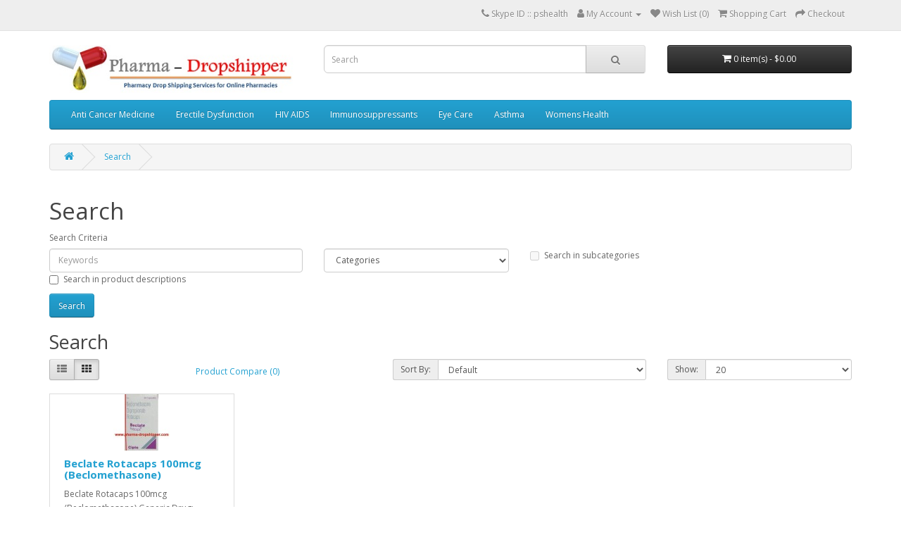

--- FILE ---
content_type: text/html; charset=utf-8
request_url: https://pharma-dropshipper.com/index.php?route=product/search&tag=Beclate%20Rotacaps%20Drop-shipping
body_size: 4427
content:
<!DOCTYPE html>
<!--[if IE]><![endif]-->
<!--[if IE 8 ]><html dir="ltr" lang="en" class="ie8"><![endif]-->
<!--[if IE 9 ]><html dir="ltr" lang="en" class="ie9"><![endif]-->
<!--[if (gt IE 9)|!(IE)]><!-->
<html dir="ltr" lang="en">
<!--<![endif]-->

<head>
<meta charset="UTF-8" />
<meta name="viewport" content="width=device-width, initial-scale=1">
<meta http-equiv="X-UA-Compatible" content="IE=edge">
<title>Search - Tag - Beclate Rotacaps Drop-shipping</title>
<base href="https://pharma-dropshipper.com/" />
<script src="catalog/view/javascript/jquery/jquery-2.1.1.min.js" type="text/javascript"></script>
<link href="catalog/view/javascript/bootstrap/css/bootstrap.min.css" rel="stylesheet" media="screen" />
<script src="catalog/view/javascript/bootstrap/js/bootstrap.min.js" type="text/javascript"></script>
<link href="catalog/view/javascript/font-awesome/css/font-awesome.min.css" rel="stylesheet" type="text/css" />
<link href="//fonts.googleapis.com/css?family=Open+Sans:400,400i,300,700" rel="stylesheet" type="text/css" />
<link href="catalog/view/theme/default/stylesheet/stylesheet.css" rel="stylesheet">
<script src="catalog/view/javascript/common.js" type="text/javascript"></script>
<link href="https://pharma-dropshipper.com/image/catalog/pharma.jpg" rel="icon" />

</head>
<body>
<nav id="top">
  <div class="container"> 
    
    <div id="top-links" class="nav pull-right">
      <ul class="list-inline">
        <li><a href="http://pharma-dropshipper.com/index.php?route=information/contact"><i class="fa fa-phone"></i></a> <span class="hidden-xs hidden-sm hidden-md">Skype ID :: pshealth</span></li>
        <li class="dropdown"><a href="https://pharma-dropshipper.com/index.php?route=account/account" title="My Account" class="dropdown-toggle" data-toggle="dropdown"><i class="fa fa-user"></i> <span class="hidden-xs hidden-sm hidden-md">My Account</span> <span class="caret"></span></a>
          <ul class="dropdown-menu dropdown-menu-right">
                        <li><a href="https://pharma-dropshipper.com/index.php?route=account/register">Register</a></li>
            <li><a href="https://pharma-dropshipper.com/index.php?route=account/login">Login</a></li>
                      </ul>
        </li>
        <li><a href="https://pharma-dropshipper.com/index.php?route=account/wishlist" id="wishlist-total" title="Wish List (0)"><i class="fa fa-heart"></i> <span class="hidden-xs hidden-sm hidden-md">Wish List (0)</span></a></li>
        <li><a href="http://pharma-dropshipper.com/index.php?route=checkout/cart" title="Shopping Cart"><i class="fa fa-shopping-cart"></i> <span class="hidden-xs hidden-sm hidden-md">Shopping Cart</span></a></li>
        <li><a href="https://pharma-dropshipper.com/index.php?route=checkout/checkout" title="Checkout"><i class="fa fa-share"></i> <span class="hidden-xs hidden-sm hidden-md">Checkout</span></a></li>
      </ul>
    </div>
  </div>
</nav>
<header>
  <div class="container">
    <div class="row">
      <div class="col-sm-4">
        <div id="logo"><a href="http://pharma-dropshipper.com/index.php?route=common/home"><img src="https://pharma-dropshipper.com/image/catalog/pharma-supplier/logo.jpg" title="pharma dropshipper" alt="pharma dropshipper" class="img-responsive" /></a></div>
      </div>
      <div class="col-sm-5"><div id="search" class="input-group">
  <input type="text" name="search" value="" placeholder="Search" class="form-control input-lg" />
  <span class="input-group-btn">
    <button type="button" class="btn btn-default btn-lg"><i class="fa fa-search"></i></button>
  </span>
</div></div>
      <div class="col-sm-3"><div id="cart" class="btn-group btn-block">
  <button type="button" data-toggle="dropdown" data-loading-text="Loading..." class="btn btn-inverse btn-block btn-lg dropdown-toggle"><i class="fa fa-shopping-cart"></i> <span id="cart-total">0 item(s) - $0.00</span></button>
  <ul class="dropdown-menu pull-right">
        <li>
      <p class="text-center">Your shopping cart is empty!</p>
    </li>
      </ul>
</div>
</div>
    </div>
  </div>
</header>
<div class="container">
  <nav id="menu" class="navbar">
    <div class="navbar-header"><span id="category" class="visible-xs">Categories</span>
      <button type="button" class="btn btn-navbar navbar-toggle" data-toggle="collapse" data-target=".navbar-ex1-collapse"><i class="fa fa-bars"></i></button>
    </div>
    <div class="collapse navbar-collapse navbar-ex1-collapse">
      <ul class="nav navbar-nav">
                        <li><a href="http://pharma-dropshipper.com/Anti-Cancer-Medicine-dropshipper">Anti Cancer Medicine</a></li>
                                <li><a href="http://pharma-dropshipper.com/Erectile-Dysfunction-dropshipper">Erectile Dysfunction</a></li>
                                <li><a href="http://pharma-dropshipper.com/HIV-AIDS-dropshipper">HIV  AIDS</a></li>
                                <li><a href="http://pharma-dropshipper.com/Immunosuppressants-dropshipper">Immunosuppressants</a></li>
                                <li><a href="http://pharma-dropshipper.com/Eye-Care-dropshipper">Eye Care</a></li>
                                <li><a href="http://pharma-dropshipper.com/Asthma-dropshipper">Asthma</a></li>
                                <li><a href="http://pharma-dropshipper.com/Womens-Health-dropshipper">Womens Health</a></li>
                      </ul>
    </div>
  </nav>
</div>
 

<div id="product-search" class="container">
  <ul class="breadcrumb">
        <li><a href="http://pharma-dropshipper.com/index.php?route=common/home"><i class="fa fa-home"></i></a></li>
        <li><a href="http://pharma-dropshipper.com/index.php?route=product/search&amp;tag=Beclate+Rotacaps+Drop-shipping">Search</a></li>
      </ul>
  <div class="row">
                <div id="content" class="col-sm-12">
      <h1>Search</h1>
      <label class="control-label" for="input-search">Search Criteria</label>
      <div class="row">
        <div class="col-sm-4">
          <input type="text" name="search" value="" placeholder="Keywords" id="input-search" class="form-control" />
        </div>
        <div class="col-sm-3">
          <select name="category_id" class="form-control">
            <option value="0">Categories</option>
                                    <option value="74">Urology Medicines</option>
                                                            <option value="20">Anti Cancer Medicine</option>
                                                            <option value="18">Erectile Dysfunction</option>
                                                            <option value="25">HIV  AIDS</option>
                                                            <option value="17">Immunosuppressants</option>
                                                            <option value="24">Eye Care</option>
                                                            <option value="33">Asthma</option>
                                                            <option value="57">Womens Health</option>
                                                            <option value="59">Skin Care - Acne</option>
                                                            <option value="60">Stop Smoking</option>
                                                            <option value="61">Weight Loss</option>
                                                            <option value="62">Heart Health</option>
                                                            <option value="63">Diabetes</option>
                                                            <option value="64">Alzheimers</option>
                                                            <option value="65">Anti Fibrotic</option>
                                                            <option value="66">Anti-Emetic</option>
                                                            <option value="67">Antibiotics</option>
                                                            <option value="68">Anti-Convulsant</option>
                                                            <option value="69">Bladder - Prostate</option>
                                                            <option value="70">Epilepsy</option>
                                                            <option value="71">Gastro Health</option>
                                                            <option value="72">Heart and Blood Pressure</option>
                                                            <option value="73">Hepatitis Medicines and Drugs</option>
                                              </select>
        </div>
        <div class="col-sm-3">
          <label class="checkbox-inline">
                        <input type="checkbox" name="sub_category" value="1" />
                        Search in subcategories</label>
        </div>
      </div>
      <p>
        <label class="checkbox-inline">
                    <input type="checkbox" name="description" value="1" id="description" />
                    Search in product descriptions</label>
      </p>
      <input type="button" value="Search" id="button-search" class="btn btn-primary" />
      <h2>Search</h2>
            <div class="row">
        <div class="col-md-2 col-sm-6 hidden-xs">
          <div class="btn-group btn-group-sm">
            <button type="button" id="list-view" class="btn btn-default" data-toggle="tooltip" title="List"><i class="fa fa-th-list"></i></button>
            <button type="button" id="grid-view" class="btn btn-default" data-toggle="tooltip" title="Grid"><i class="fa fa-th"></i></button>
          </div>
        </div>
        <div class="col-md-3 col-sm-6">
          <div class="form-group">
            <a href="http://pharma-dropshipper.com/index.php?route=product/compare" id="compare-total" class="btn btn-link">Product Compare (0)</a>
          </div>
        </div>
        <div class="col-md-4 col-xs-6">
          <div class="form-group input-group input-group-sm">
            <label class="input-group-addon" for="input-sort">Sort By:</label>
            <select id="input-sort" class="form-control" onchange="location = this.value;">
                                          <option value="http://pharma-dropshipper.com/index.php?route=product/search&amp;sort=p.sort_order&amp;order=ASC&amp;tag=Beclate+Rotacaps+Drop-shipping" selected="selected">Default</option>
                                                        <option value="http://pharma-dropshipper.com/index.php?route=product/search&amp;sort=pd.name&amp;order=ASC&amp;tag=Beclate+Rotacaps+Drop-shipping">Name (A - Z)</option>
                                                        <option value="http://pharma-dropshipper.com/index.php?route=product/search&amp;sort=pd.name&amp;order=DESC&amp;tag=Beclate+Rotacaps+Drop-shipping">Name (Z - A)</option>
                                                        <option value="http://pharma-dropshipper.com/index.php?route=product/search&amp;sort=p.price&amp;order=ASC&amp;tag=Beclate+Rotacaps+Drop-shipping">Price (Low &gt; High)</option>
                                                        <option value="http://pharma-dropshipper.com/index.php?route=product/search&amp;sort=p.price&amp;order=DESC&amp;tag=Beclate+Rotacaps+Drop-shipping">Price (High &gt; Low)</option>
                                                        <option value="http://pharma-dropshipper.com/index.php?route=product/search&amp;sort=rating&amp;order=DESC&amp;tag=Beclate+Rotacaps+Drop-shipping">Rating (Highest)</option>
                                                        <option value="http://pharma-dropshipper.com/index.php?route=product/search&amp;sort=rating&amp;order=ASC&amp;tag=Beclate+Rotacaps+Drop-shipping">Rating (Lowest)</option>
                                                        <option value="http://pharma-dropshipper.com/index.php?route=product/search&amp;sort=p.model&amp;order=ASC&amp;tag=Beclate+Rotacaps+Drop-shipping">Model (A - Z)</option>
                                                        <option value="http://pharma-dropshipper.com/index.php?route=product/search&amp;sort=p.model&amp;order=DESC&amp;tag=Beclate+Rotacaps+Drop-shipping">Model (Z - A)</option>
                                        </select>
          </div>
        </div>
        <div class="col-md-3 col-xs-6">
          <div class="form-group input-group input-group-sm">
            <label class="input-group-addon" for="input-limit">Show:</label>
            <select id="input-limit" class="form-control" onchange="location = this.value;">
                                          <option value="http://pharma-dropshipper.com/index.php?route=product/search&amp;tag=Beclate+Rotacaps+Drop-shipping&amp;limit=20" selected="selected">20</option>
                                                        <option value="http://pharma-dropshipper.com/index.php?route=product/search&amp;tag=Beclate+Rotacaps+Drop-shipping&amp;limit=25">25</option>
                                                        <option value="http://pharma-dropshipper.com/index.php?route=product/search&amp;tag=Beclate+Rotacaps+Drop-shipping&amp;limit=50">50</option>
                                                        <option value="http://pharma-dropshipper.com/index.php?route=product/search&amp;tag=Beclate+Rotacaps+Drop-shipping&amp;limit=75">75</option>
                                                        <option value="http://pharma-dropshipper.com/index.php?route=product/search&amp;tag=Beclate+Rotacaps+Drop-shipping&amp;limit=100">100</option>
                                        </select>
          </div>
        </div>
      </div>
      <div class="row">
                <div class="product-layout product-list col-xs-12">
          <div class="product-thumb">
            <div class="image"><a href="http://pharma-dropshipper.com/Beclate-Rotacaps-100-mcg-Beclomethasone?tag=Beclate%20Rotacaps%20Drop-shipping"><img src="https://pharma-dropshipper.com/image/cache/catalog/A/Asthma/Beclate%20Rotacaps-80x80.JPG" alt="Beclate Rotacaps 100mcg (Beclomethasone)" title="Beclate Rotacaps 100mcg (Beclomethasone)" class="img-responsive" /></a></div>
            <div>
              <div class="caption">
                <h4><a href="http://pharma-dropshipper.com/Beclate-Rotacaps-100-mcg-Beclomethasone?tag=Beclate%20Rotacaps%20Drop-shipping">Beclate Rotacaps 100mcg (Beclomethasone)</a></h4>
                <p>Beclate Rotacaps 100mcg (Beclomethasone)

Generic Drug: Beclomethasone Dipropionate.

Indication..</p>
                                <p class="price">
                                    $7.00
                                                    </p>
                                                <div class="rating">
                                                      <span class="fa fa-stack"><i class="fa fa-star fa-stack-2x"></i><i class="fa fa-star-o fa-stack-2x"></i></span>
                                                                        <span class="fa fa-stack"><i class="fa fa-star fa-stack-2x"></i><i class="fa fa-star-o fa-stack-2x"></i></span>
                                                                        <span class="fa fa-stack"><i class="fa fa-star fa-stack-2x"></i><i class="fa fa-star-o fa-stack-2x"></i></span>
                                                                        <span class="fa fa-stack"><i class="fa fa-star fa-stack-2x"></i><i class="fa fa-star-o fa-stack-2x"></i></span>
                                                                        <span class="fa fa-stack"><i class="fa fa-star fa-stack-2x"></i><i class="fa fa-star-o fa-stack-2x"></i></span>
                                                    </div>
                              </div>
              <div class="button-group">
                <button type="button" onclick="cart.add('140', '3');"><i class="fa fa-shopping-cart"></i> <span class="hidden-xs hidden-sm hidden-md">Add to Cart</span></button>
                <button type="button" data-toggle="tooltip" title="Add to Wish List" onclick="wishlist.add('140');"><i class="fa fa-heart"></i></button>
                <button type="button" data-toggle="tooltip" title="Compare this Product" onclick="compare.add('140');"><i class="fa fa-exchange"></i></button>
              </div>
            </div>
          </div>
        </div>
              </div>
      <div class="row">
        <div class="col-sm-6 text-left"></div>
        <div class="col-sm-6 text-right">Showing 1 to 1 of 1 (1 Pages)</div>
      </div>
            </div>
    </div>
</div>
<script type="text/javascript"><!--
$('#button-search').bind('click', function() {
	url = 'index.php?route=product/search';

	var search = $('#content input[name=\'search\']').prop('value');

	if (search) {
		url += '&search=' + encodeURIComponent(search);
	}

	var category_id = $('#content select[name=\'category_id\']').prop('value');

	if (category_id > 0) {
		url += '&category_id=' + encodeURIComponent(category_id);
	}

	var sub_category = $('#content input[name=\'sub_category\']:checked').prop('value');

	if (sub_category) {
		url += '&sub_category=true';
	}

	var filter_description = $('#content input[name=\'description\']:checked').prop('value');

	if (filter_description) {
		url += '&description=true';
	}

	location = url;
});

$('#content input[name=\'search\']').bind('keydown', function(e) {
	if (e.keyCode == 13) {
		$('#button-search').trigger('click');
	}
});

$('select[name=\'category_id\']').on('change', function() {
	if (this.value == '0') {
		$('input[name=\'sub_category\']').prop('disabled', true);
	} else {
		$('input[name=\'sub_category\']').prop('disabled', false);
	}
});

$('select[name=\'category_id\']').trigger('change');
--></script>
<footer>
  <div class="container">
    <div class="row">
            <div class="col-sm-3">
        <h5>Information</h5>
        <ul class="list-unstyled">

				<li><a href="http://pharma-dropshipper.com/index.php?route=extension/extension/blog/blog">Blog</a></li>
            
                   <li><a href="http://pharma-dropshipper.com/pharma-dropshipper">About Us</a></li>
                    <li><a href="http://pharma-dropshipper.com/Delivery-Information">Delivery Information</a></li>
                    <li><a href="http://pharma-dropshipper.com/index.php?route=information/information&amp;information_id=3">Privacy Policy</a></li>
                    <li><a href="http://pharma-dropshipper.com/index.php?route=information/information&amp;information_id=5">Terms &amp; Conditions</a></li>
                    <li><a href="http://pharma-dropshipper.com/index.php?route=information/information&amp;information_id=8">News</a></li>
                  </ul>
      </div>
            <div class="col-sm-3">
        <h5>Customer Service</h5>
        <ul class="list-unstyled">
          <li><a href="http://pharma-dropshipper.com/index.php?route=information/contact">Contact Us</a></li>
          <li><a href="https://pharma-dropshipper.com/index.php?route=account/return/add">Returns</a></li>
          <li><a href="http://pharma-dropshipper.com/index.php?route=information/sitemap">Site Map</a></li>
        </ul>
      </div>
      <div class="col-sm-3">
        <h5>Extras</h5>
        <ul class="list-unstyled">
          <li><a href="http://pharma-dropshipper.com/index.php?route=product/manufacturer">Brands</a></li>
          <li><a href="https://pharma-dropshipper.com/index.php?route=account/voucher">Gift Certificates</a></li>
          <li><a href="https://pharma-dropshipper.com/index.php?route=affiliate/login">Affiliate</a></li>
          <li><a href="http://pharma-dropshipper.com/index.php?route=product/special">Specials</a></li>
        </ul>
      </div>
      <div class="col-sm-3">
        <h5>My Account</h5>
        <ul class="list-unstyled">
          <li><a href="https://pharma-dropshipper.com/index.php?route=account/account">My Account</a></li>
          <li><a href="https://pharma-dropshipper.com/index.php?route=account/order">Order History</a></li>
          <li><a href="https://pharma-dropshipper.com/index.php?route=account/wishlist">Wish List</a></li>
          <li><a href="https://pharma-dropshipper.com/index.php?route=account/newsletter">Newsletter</a></li>
        </ul>
      </div>
    </div>
    <hr>
    <p>Powered By <a href="http://www.opencart.com">OpenCart</a><br /> pharma dropshipper &copy; 2026</p>
  </div>
</footer>
<!--
OpenCart is open source software and you are free to remove the powered by OpenCart if you want, but its generally accepted practise to make a small donation.
Please donate via PayPal to donate@opencart.com
//-->
</body></html>